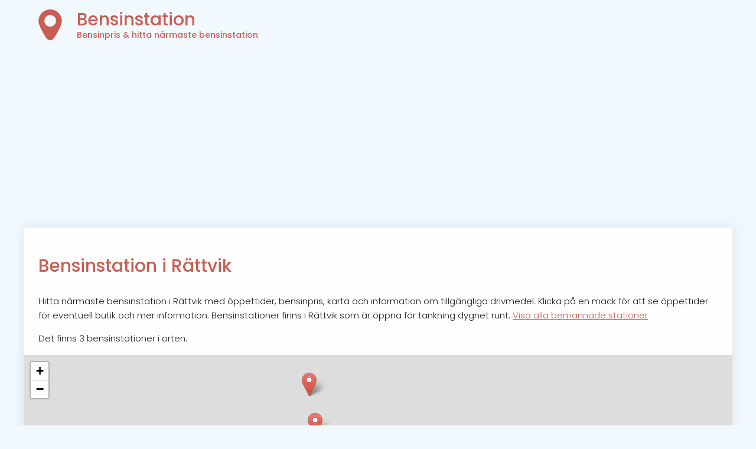

--- FILE ---
content_type: text/html; charset=UTF-8
request_url: https://www.bensinstation.nu/R%C3%A4ttvik/
body_size: 4734
content:
<!DOCTYPE HTML PUBLIC "-//W3C//DTD HTML 4.01 Transitional//EN" "https://www.w3.org/TR/html4/loose.dtd">
<html xmlns="https://www.w3.org/1999/xhtml" lang="sv">
	<head>
		<title>Bensinstation Rättvik - Närmaste bensinmack & bensinpris i Rättvik  | Bensinstation</title>
		<meta name="description" content="Hitta närmaste bensinstation i Rättvik. Vi hittar alla bensinmackar. Se öppettider, bensinpris, dieselpriset & drivmedelspriser. ⛽ Visa enkelt på karta!" />
		<meta http-equiv="Content-Type" content="text/html; charset=utf-8" />
		<meta name="viewport" content="width=device-width, initial-scale=1.0, maximum-scale=5.0">

		<link rel="preconnect" href="https://fonts.gstatic.com">
<link media="print" onload="this.onload=null;this.removeAttribute('media');" href="https://fonts.googleapis.com/css2?family=Poppins:wght@300;500&display=swap" rel="stylesheet">
<link rel="preconnect"  href="https://adservice.google.com/">
<link rel="preconnect"  href="https://googleads.g.doubleclick.net/">
<link rel="preconnect"  href="https://tpc.googlesyndication.com/">



<script async src="https://pagead2.googlesyndication.com/pagead/js/adsbygoogle.js?client=ca-pub-6420156867427029" crossorigin="anonymous"></script>


<link rel="icon" type="image/svg+xml" href="/icons/geo.svg">
<link rel="alternate icon" href="/icons/geo.svg">



 <link rel="stylesheet" href="https://unpkg.com/leaflet@1.5.1/dist/leaflet.css"
   integrity="sha512-xwE/Az9zrjBIphAcBb3F6JVqxf46+CDLwfLMHloNu6KEQCAWi6HcDUbeOfBIptF7tcCzusKFjFw2yuvEpDL9wQ=="  crossorigin="" media="print" onload="this.media='all'" />
    <script src="https://unpkg.com/leaflet@1.5.1/dist/leaflet.js"
   integrity="sha512-GffPMF3RvMeYyc1LWMHtK8EbPv0iNZ8/oTtHPx9/cc2ILxQ+u905qIwdpULaqDkyBKgOaB57QTMg7ztg8Jm2Og=="
   crossorigin="" ></script>

		
<style>:root{--farg:#C95C53;--odd:#f5f5f5}body{padding:0;margin:0;font-family:'Poppins',Helvetica,Arial;font-size:15px;background-color:#f1f9ff;font-weight:300;;line-height:1.6}h1,h2,h3,h4{font-weight:500;color:var(--farg)}strong,th{font-weight:500}h4{margin-bottom:0.5rem}a{color:var(--farg)}h1{margin:1rem 0 1.5rem}h3 a,h4 a,h2 a{text-decoration:inherit}.annonser{min-height:280px;width:100%}button.geo{font-weight:500;padding:1rem;display:block;color:white;background:var(--farg);border:0;border-radius:5px;font-size:0.8rem;width:100%;line-height:1.5;cursor:pointer;box-shadow:0 0 5px rgba(200,200,200,0.5);transition:0.3s}button.geo:hover{opacity:0.9;box-shadow:0 0 5px rgba(200,200,200,0.8);transform:scale(1.01)}div#main{margin-bottom:15px;margin-top:0;margin-right:auto;margin-left:auto;min-height:800px;height:auto;max-width:1200px;width:95%}div#text{box-sizing:border-box;min-height:600px;border:1px solid #fcfcfc;padding:1.5rem;color:#1d1d1d;background-color:#fefefe;width:100%;-moz-border-radius:5px;-webkit-border-radius:5px;-khtml-border-radius:5px;border-radius:5px;box-shadow:0 0 20px rgba(200,200,200,0.5)}div#left{width:66%;max-width:700px;float:left}div.box{border:1px solid #eef1ff;font-size:14px;margin-top:25px;margin-right:20px;float:right;background-color:rgba(252,253,255,0.86);padding:15px;width:100%;max-width:300px;border-radius:5px;box-shadow:0 0 15px rgba(200,200,200,0.4)}.box.half{width:100%;max-width:none;box-sizing:border-box;float:none}@media screen and (min-width:767px){.box.half{width:48%;float:left;margin:0 0.5rem 0 0;max-width:none}.box.half:last-of-type{float:right}}footer{font-size:0.8rem;color:#676f86;clear:both;display:block;margin:0 1rem}footer a{color:inherit}#optimest{margin:0 1rem}header{padding:0.4rem 0}header a{color:inherit;text-decoration:inherit}header hgroup{padding-left:5.6rem;background:url(/icons/geo.svg) no-repeat 1.2rem center;background-size:contain}header hgroup h2{vertical-align:top;padding-top:0;margin-top:10px;margin-bottom:0;line-height:35px;font-size:30px;color:var(--farg)}header hgroup h3{margin-top:0;margin-bottom:10px;line-height:17px;font-size:14px;color:var(--farg)}h2 a{color:inherit;text-decoration:inherit}select{width:100%;max-width:500px;font-size:1rem;line-height:1.6;padding:0.5rem}select option{}.stadslista,.lista{font-size:0.8rem;color:darkgrey;line-height:1.6rem}.stadslista span,.lista span{margin:0.5rem;display:inline-block;padding:0.3rem 0.5rem;border-radius:5px;background:#fcfcfc;box-shadow:0 0 5px rgba(200,200,200,0.5);transition:0.3s}.stadslista span:hover,.lista span:hover{box-shadow:0 0 5px rgba(200,200,200,0.8);transform:scale(1.04)}.stadslista span:first-child,.lista span:first-child{box-shadow:none}.stadslista span:first-child:hover,.lista span:first-child:hover{transform:none}.lista span a{color:var(--farg);text-decoration:none}.box h3{margin:5px 0;color:#352e2b}.right{float:right;width:290px;border-left:1px solid #FAFAFA;padding-left:10px}#banksok{height:25px;width:300px}span#meny{margin-left:0}div.leftbox{float:left}ul li a{line-height:20px;font-size:13px}ul li{margin:3px;list-style-type:none}ul{padding:0;margin:0}ul.stationList li{background:#fafafa;border-radius:5px;padding:1rem;margin:1rem 0}ul.stationList li h4{margin-top:0}#map,#geo{height:450px;margin:1rem -25px 0.5rem -25px}#geo{display:none}@media screen and (max-width:567px){.hide{display:none}div#map{margin:0.5rem 0}footer{text-align:center}#optimest{display:block;margin:0.5rem 0}div#main{width:100%;padding:0}div#left{width:100%}div#text{width:100%;margin-left:auto;margin-right:auto}header hgroup h2{font-size:20px}}.leaflet-popup-content h4,.leaflet-popup-content h3{margin-bottom:0.2rem}img.Euro{filter:brightness(85%)}.leaflet-marker-icon{filter:hue-rotate(153deg)}table{width:100%;font-size:0.8rem;border-collapse:collapse;border:1px solid var(--odd)}td,th{border:1px solid #e5e5e5}th{text-align:left;background-color:var(--odd)}table td,th{padding:0.15rem 0.4rem}table tr:nth-of-type(even){background-color:var(--odd)}td.lowestPrice{color:darkgreen;font-weight:bold}.leaflet-cluster-anim .leaflet-marker-icon,.leaflet-cluster-anim .leaflet-marker-shadow{-webkit-transition:-webkit-transform 0.3s ease-out,opacity 0.3s ease-in;-moz-transition:-moz-transform 0.3s ease-out,opacity 0.3s ease-in;-o-transition:-o-transform 0.3s ease-out,opacity 0.3s ease-in;transition:transform 0.3s ease-out,opacity 0.3s ease-in}.leaflet-cluster-spider-leg{-webkit-transition:-webkit-stroke-dashoffset 0.3s ease-out,-webkit-stroke-opacity 0.3s ease-in;-moz-transition:-moz-stroke-dashoffset 0.3s ease-out,-moz-stroke-opacity 0.3s ease-in;-o-transition:-o-stroke-dashoffset 0.3s ease-out,-o-stroke-opacity 0.3s ease-in;transition:stroke-dashoffset 0.3s ease-out,stroke-opacity 0.3s ease-in}.marker-cluster-small{background-color:rgba(181,226,140,0.6)}.marker-cluster-small div{background-color:rgba(110,204,57,0.6)}.marker-cluster-medium{background-color:rgba(241,211,87,0.6)}.marker-cluster-medium div{background-color:rgba(240,194,12,0.6)}.marker-cluster-large{background-color:rgba(253,156,115,0.6)}.marker-cluster-large div{background-color:rgba(241,128,23,0.6)}.leaflet-oldie .marker-cluster-small{background-color:rgb(181,226,140)}.leaflet-oldie .marker-cluster-small div{background-color:rgb(110,204,57)}.leaflet-oldie .marker-cluster-medium{background-color:rgb(241,211,87)}.leaflet-oldie .marker-cluster-medium div{background-color:rgb(240,194,12)}.leaflet-oldie .marker-cluster-large{background-color:rgb(253,156,115)}.leaflet-oldie .marker-cluster-large div{background-color:rgb(241,128,23)}.marker-cluster{background-clip:padding-box;border-radius:20px}.marker-cluster div{width:30px;height:30px;margin-left:5px;margin-top:5px;text-align:center;border-radius:15px;font:12px "Helvetica Neue",Arial,Helvetica,sans-serif}.marker-cluster span{line-height:30px}</style>
<meta name="theme-color" content="#C95C53">
<meta name="msapplication-navbutton-color" content="#C95C53">
<meta name="apple-mobile-web-app-status-bar-style" content="#C95C53">
<meta name="language" content="sv" />
	</head>
	<body>
	<div id="main">
	<header>
		<a href="/">
			<hgroup>
				<h2>Bensinstation</h2>
				<h3>Bensinpris & hitta närmaste bensinstation</h3>
			</hgroup>
		</a>
	</header>
	<div class="annonser">
	</div>
	<script>
		document.addEventListener('DOMContentLoaded', (event) => {
		if(!document.querySelector('.annonser').innerText){document.querySelector('.annonser').remove(); }
})


	</script>
	<div id="text">

    <h1>Bensinstation i Rättvik</h1>

    <p>Hitta närmaste bensinstation i Rättvik med öppettider, bensinpris, karta och information om tillgängliga drivmedel. Klicka på en mack för att se öppettider för eventuell butik och mer information. Bensinstationer finns i Rättvik som är öppna för tankning dygnet runt. <a href="#bemannade-bensinstationer">Visa alla bemannade stationer</a></p>

    <p>Det finns 3 bensinstationer i orten.</p>

         <div id="geo" style="display: inline-block;"> </div>

         <script>
         document.addEventListener("DOMContentLoaded", function(event) {
         var script = document.createElement('script');
         script.setAttribute('src','/script/leaflet.markercluster.js');
         script.setAttribute('async','');
         document.head.appendChild(script);
         });
         </script>

         <script type="text/javascript" async defer src="/script/script.js"></script>
         <script type="text/javascript">

         (async () => {
             console.log("Waiting for map");
             while (!window.hasOwnProperty("showMap"))
                 await new Promise(resolve => setTimeout(resolve, 200));

             showMap(60.885500333333, 15.118011833333);
             getMarkersbyGeo(60.885500333333, 15.118011833333);

         })();
         </script>


         <h2>Bensinpris Rättvik</h2>
         <p>Hitta billigaste bensinpriset & dieselpriset idag i Rättvik. De olika drivmedelskedjorna presenterar rekommenderade priser för sina stationer i Rättvik. Genom att jämföra dessa hittar du billigast bensinpris (E10), dieselpris & etanolpris (E85) i Rättvik. </p>


         
<table class="priceTable">
<thead>
<th>Bolag</th> <th>Bensin<span class="hide">pris</span></th> <th>Diesel<span class="hide">pris</span></th> <th>Etanol</th> <th>Datum</th>
</thead>
<tbody>
  <tr>
    <td>OKQ8</td>
    <td class="lowestPrice">15.14</td>
    <td class="lowestPrice">16.79</td>
    <td class="lowestPrice"></td>
    <td>2 dagar sedan</td>
</tr>
<tr>
    <td>Circle K</td>
    <td class="lowestPrice">15.14</td>
    <td class="lowestPrice">16.79</td>
    <td class="lowestPrice"></td>
    <td>2 dagar sedan</td>
</tr>
</tbody>
</table>




    <h3>Lista över bensinstationer i Rättvik</h3>
    <p>Billigast bensin i Rättvik. Stationerna sorteras efter bensinpris i stigande ordning:</p>

    <ul class="stationList">
        <li><h4><a href="/Rättvik/Okq8-Rättvik.498.html">OKQ8 Rättvik</a></h4> Faluvägen 117<br>  Rättvik<p>👨‍🔧 Bemannad station<br><strong>☎</strong> 0248-30290<br><strong>🔗:</strong> <a target="_blank" href="https://www.okq8.se/pa-stationen/bensinstationer/rattvik/" rel="external nofollow">Webbplats ↗</a><br></p><strong>Bensinpris E10 (95):</strong> 15.14<br><strong>Dieselpris:</strong> 16.79</li><li><h4><a href="/Rättvik/Okq8-Rättvik-Riksvägen.499.html">OKQ8 Rättvik Riksvägen</a></h4> Riksvägen 26<br>  Rättvik<p>👨‍🔧 Bemannad station<br><strong>☎</strong> 0248-10127<br><strong>🔗:</strong> <a target="_blank" href="https://www.okq8.se/pa-stationen/bensinstationer/rattvik-riksvagen/" rel="external nofollow">Webbplats ↗</a><br></p><strong>Bensinpris E10 (95):</strong> 15.14<br><strong>Dieselpris:</strong> 16.79</li><li><h4><a href="/Rättvik/Circle-K-Rättvik.1260.html">CIRCLE K RÄTTVIK</a></h4> Riksvägen 27<br> 79532,  Rättvik<p>👨‍🔧 Bemannad station<br></p><strong>Bensinpris E10 (95):</strong> 15.14<br><strong>Dieselpris:</strong> 16.79</li>    </ul>

<h2>Bensinstationer i närliggande orter</h2>

       <div class="lista">
		   
		   	<span><a href="/Leksand/">Leksand</a></span></div>

<h2 id="bemannade-bensinstationer">Bemannade bensinstationer i Rättvik</h2>
<p>Välj någon av dessa 3 stationer när du letar bemannad bensinstation:</p>
  <ul>
        <li><h4>👨‍🔧 OKQ8 Rättvik</h4> Faluvägen 117<br>  Rättvik<p><strong>☎</strong> 0248-30290<br></p></li><li><h4>👨‍🔧 OKQ8 Rättvik Riksvägen</h4> Riksvägen 26<br>  Rättvik<p><strong>☎</strong> 0248-10127<br></p></li><li><h4>👨‍🔧 CIRCLE K RÄTTVIK</h4> Riksvägen 27<br> 79532,  Rättvik<p></p></li>    </ul>



    
	
	    <div class="FAQ-holder" itemscope="" itemtype="https://schema.org/FAQPage">
	
			<div itemscope="" itemprop="mainEntity" itemtype="https://schema.org/Question">
            	<h2 itemprop="name">Hur många bensinstationer finns det i Rättvik?</h2>

					<div itemscope="" itemprop="acceptedAnswer" itemtype="https://schema.org/Answer">
						<div itemprop="text">
                    Enligt statistiken på Bensinstation.nu så finns det 3 stationer i Rättvik.
						</div>
					</div>
			</div>
			<div itemscope="" itemprop="mainEntity" itemtype="https://schema.org/Question">
            	<h2 itemprop="name">Var finns billigast bensin i Rättvik?</h2>

					<div itemscope="" itemprop="acceptedAnswer" itemtype="https://schema.org/Answer">
						<div itemprop="text">
                    Det lägsta priset på bensin i Rättvik är idag 15.14 kr vilket går att hitta på  OKQ8.
						</div>
					</div>
			</div>
			<div itemscope="" itemprop="mainEntity" itemtype="https://schema.org/Question">
            	<h2 itemprop="name">Dieselpris i Rättvik?</h2>

					<div itemscope="" itemprop="acceptedAnswer" itemtype="https://schema.org/Answer">
						<div itemprop="text">
                    Det lägsta dieselpriset i Rättvik är enligt våra användare 16.79 kr på  OKQ8.
						</div>
					</div>
			</div>
			<div itemscope="" itemprop="mainEntity" itemtype="https://schema.org/Question">
            	<h2 itemprop="name">Finns det bemannad bensinstation i Rättvik?</h2>

					<div itemscope="" itemprop="acceptedAnswer" itemtype="https://schema.org/Answer">
						<div itemprop="text">
                    Ja, i Rättvik finns det bemannade bensinstationer. 3 av bensinmackarna i orten är bemannade. 
						</div>
					</div>
			</div>
			<div itemscope="" itemprop="mainEntity" itemtype="https://schema.org/Question">
            	<h2 itemprop="name">Vilken bensinstation är störst i Rättvik?</h2>

					<div itemscope="" itemprop="acceptedAnswer" itemtype="https://schema.org/Answer">
						<div itemprop="text">
                    I Sverige är OKQ8 störst följt av Circle K, Preem, Qstar och St1. Förhållandena i Rättvik är liknande detta mellan kedjorna. 
						</div>
					</div>
			</div>
			<div itemscope="" itemprop="mainEntity" itemtype="https://schema.org/Question">
            	<h2 itemprop="name">Var ligger närmaste bensinstation i  Rättvik?</h2>

					<div itemscope="" itemprop="acceptedAnswer" itemtype="https://schema.org/Answer">
						<div itemprop="text">
                    För att se vilken bensinstation i Rättvik som ligger närmast så använd kartan ovan. 
						</div>
					</div>
			</div>
	
    </div><h3>Bensin 95 eller E10?</h3>
<p>E10 är den nya standarden som ersätter 95 oktanig bensin. Skillnaden i namn kommer av att det tidigare blandades in 5% etanol och nu 10%. 95-oktanig betyder 95% bensin och 5% etanol.</p>
<p>På samma sätt är E85 standarden för etanol om du vill tanka det och hitta lägsta etanolpris i Rättvik.</p>

<p><a href="#geo">Hitta bensinstation nära mig i Rättvik</a></p>

    <br style="clear:both;" />

</div>
<br style="clear:both;" />
<footer id="footer">© Bensinstation.nu 2026  <span id="optimest">Utvecklas med ☕, ⚡ & ❤️ av Optimest AB</span>  <a href="/sidkarta/">Sidkarta</a> </footer>
</div>

	</body>
</html>


--- FILE ---
content_type: text/html; charset=UTF-8
request_url: https://www.bensinstation.nu/api/places/60.885500333333/15.118011833333/
body_size: 1586
content:
[{"id":499,"owner":"OKQ8","address":"Riksv\u00e4gen 26","name":"R\u00e4ttvik Riksv\u00e4gen","lat":"60.88732","lon":"15.11342","city":"R\u00e4ttvik","zip":0,"bemannad":1,"alwaysOpen":0,"json":"","extra":"","phone":"0248-10127","email":"","site":"https:\/\/www.okq8.se\/pa-stationen\/bensinstationer\/rattvik-riksvagen\/","E10":15.1400000000000005684341886080801486968994140625,"Diesel":16.78999999999999914734871708787977695465087890625,"E85":null,"Biogas":null,"distance":0.1991184454539483283941336821953882463276386260986328125},{"id":1260,"owner":"Circle K","address":"Riksv\u00e4gen 27","name":"CIRCLE K R\u00c4TTVIK","lat":"60.8887500","lon":"15.1129750","city":"R\u00e4ttvik","zip":79532,"bemannad":1,"alwaysOpen":0,"json":"","extra":"","phone":"","email":"","site":"","E10":15.1400000000000005684341886080801486968994140625,"Diesel":16.78999999999999914734871708787977695465087890625,"E85":null,"Biogas":null,"distance":0.2812526887495228056224050305900163948535919189453125},{"id":498,"owner":"OKQ8","address":"Faluv\u00e4gen 117","name":"R\u00e4ttvik","lat":"60.86088","lon":"15.10444","city":"R\u00e4ttvik","zip":0,"bemannad":1,"alwaysOpen":0,"json":"","extra":"","phone":"0248-30290","email":"","site":"https:\/\/www.okq8.se\/pa-stationen\/bensinstationer\/rattvik\/","E10":15.1400000000000005684341886080801486968994140625,"Diesel":16.78999999999999914734871708787977695465087890625,"E85":null,"Biogas":null,"distance":1.76150268491189176955913353594951331615447998046875},{"id":1217,"owner":"Circle K","address":"LEKSANDSV\u00c4GEN","name":"CIRCLE K LEKSAND","lat":"60.7367400","lon":"15.0046900","city":"Leksand","zip":79331,"bemannad":1,"alwaysOpen":0,"json":"","extra":"","phone":"","email":"","site":"","E10":15.1400000000000005684341886080801486968994140625,"Diesel":16.78999999999999914734871708787977695465087890625,"E85":null,"Biogas":null,"distance":10.9690726003606169314252838375978171825408935546875},{"id":345,"owner":"OKQ8","address":"Hagagatan","name":"Leksand Hagagatan","lat":"60.7319","lon":"15.00164","city":"Leksand","zip":0,"bemannad":1,"alwaysOpen":0,"json":"","extra":"","phone":"0247-10275","email":"","site":"https:\/\/www.okq8.se\/pa-stationen\/bensinstationer\/leksand-hagagatan\/","E10":15.1400000000000005684341886080801486968994140625,"Diesel":16.78999999999999914734871708787977695465087890625,"E85":null,"Biogas":null,"distance":11.3186709636768707554210777743719518184661865234375},{"id":29,"owner":"OKQ8","address":"Storv\u00e4gen 21","name":"Bjurs\u00e5s Storv\u00e4gen","lat":"60.72512","lon":"15.44711","city":"Bjurs\u00e5s","zip":0,"bemannad":0,"alwaysOpen":1,"json":"","extra":"","phone":"020-656565","email":"","site":"https:\/\/www.okq8.se\/pa-stationen\/bensinstationer\/bjursas-storvagen\/","E10":15.1400000000000005684341886080801486968994140625,"Diesel":16.78999999999999914734871708787977695465087890625,"E85":null,"Biogas":null,"distance":15.700641558799798502832345548085868358612060546875},{"id":421,"owner":"OKQ8","address":"Vasagatan 1","name":"Mora Vasagatan","lat":"61.00911","lon":"14.5663","city":"Mora","zip":0,"bemannad":0,"alwaysOpen":1,"json":"","extra":"","phone":"020-656565","email":"","site":"https:\/\/www.okq8.se\/pa-stationen\/bensinstationer\/mora-vasagatan\/","E10":15.1400000000000005684341886080801486968994140625,"Diesel":16.78999999999999914734871708787977695465087890625,"E85":null,"Biogas":null,"distance":20.358311598055404800788892316631972789764404296875},{"id":1254,"owner":"Circle K","address":"Kristinebergsgatan 1","name":"CIRCLE K MORA KRISTINEBERG","lat":"61.0099800","lon":"14.5625380","city":"Mora","zip":79232,"bemannad":1,"alwaysOpen":0,"json":"","extra":"","phone":"","email":"","site":"","E10":15.1400000000000005684341886080801486968994140625,"Diesel":16.78999999999999914734871708787977695465087890625,"E85":null,"Biogas":null,"distance":20.497454397951333504579451982863247394561767578125},{"id":422,"owner":"OKQ8","address":"Yvradsv\u00e4gen 2","name":"Mora Yvradsv\u00e4gen","lat":"61.00098","lon":"14.53915","city":"Mora","zip":0,"bemannad":1,"alwaysOpen":0,"json":"","extra":"","phone":"0250-13285","email":"","site":"https:\/\/www.okq8.se\/pa-stationen\/bensinstationer\/mora-yvradsvagen\/","E10":15.1400000000000005684341886080801486968994140625,"Diesel":16.78999999999999914734871708787977695465087890625,"E85":null,"Biogas":null,"distance":20.971655827796144677677148138172924518585205078125},{"id":960,"owner":"Circle K","address":"Brudtallsv\u00e4gen 2","name":"CIRCLE K MORA TUVAN","lat":"61.0146300","lon":"14.5383470","city":"Mora","zip":79232,"bemannad":1,"alwaysOpen":0,"json":"","extra":"","phone":"","email":"","site":"","E10":15.1400000000000005684341886080801486968994140625,"Diesel":16.78999999999999914734871708787977695465087890625,"E85":null,"Biogas":null,"distance":21.365234001668152785669008153490722179412841796875},{"id":423,"owner":"OKQ8","address":"\u00d6nav\u00e4gen, Tuvan","name":"Mora \u00d6nav\u00e4gen","lat":"61.01556","lon":"14.53845","city":"Mora","zip":0,"bemannad":0,"alwaysOpen":1,"json":"","extra":"","phone":"020-656565","email":"","site":"https:\/\/www.okq8.se\/pa-stationen\/bensinstationer\/mora-onavagen\/","E10":15.1400000000000005684341886080801486968994140625,"Diesel":16.78999999999999914734871708787977695465087890625,"E85":null,"Biogas":null,"distance":21.3885059978225626764469780027866363525390625},{"id":73,"owner":"OKQ8","address":"S\u00f6dra Industriv\u00e4gen 2","name":"Djur\u00e5s S\u00f6dra Industriv\u00e4gen","lat":"60.56059","lon":"15.13432","city":"Djur\u00e5s","zip":0,"bemannad":1,"alwaysOpen":0,"json":"","extra":"","phone":"0241-10505","email":"","site":"https:\/\/www.okq8.se\/pa-stationen\/bensinstationer\/djuras-sodra-industrivagen\/","E10":15.1400000000000005684341886080801486968994140625,"Diesel":16.78999999999999914734871708787977695465087890625,"E85":null,"Biogas":null,"distance":22.458136864380907837812628713436424732208251953125},{"id":961,"owner":"Circle K","address":"Lissv\u00e4gen 2","name":"CIRCLE K ORSA","lat":"61.1155200","lon":"14.6263320","city":"Orsa","zip":79434,"bemannad":1,"alwaysOpen":0,"json":"","extra":"","phone":"","email":"","site":"","E10":15.1400000000000005684341886080801486968994140625,"Diesel":16.78999999999999914734871708787977695465087890625,"E85":null,"Biogas":null,"distance":22.84829635312559759086070698685944080352783203125},{"id":1282,"owner":"Circle K","address":"Herrhagsv\u00e4gen 3","name":"CIRCLE K FALUN HERRHAGEN","lat":"60.6184800","lon":"15.6116860","city":"Falun","zip":79175,"bemannad":1,"alwaysOpen":0,"json":"","extra":"","phone":"","email":"","site":"","E10":15.1400000000000005684341886080801486968994140625,"Diesel":16.78999999999999914734871708787977695465087890625,"E85":null,"Biogas":null,"distance":24.912509870413856560844578780233860015869140625},{"id":126,"owner":"OKQ8","address":"Ingarvsv\u00e4gen 1","name":"Falun Ingarvsv\u00e4gen","lat":"60.60416","lon":"15.60316","city":"Falun","zip":0,"bemannad":0,"alwaysOpen":1,"json":"","extra":"","phone":"020-656565","email":"","site":"https:\/\/www.okq8.se\/pa-stationen\/bensinstationer\/falun-ingarvsvagen\/","E10":15.1400000000000005684341886080801486968994140625,"Diesel":16.78999999999999914734871708787977695465087890625,"E85":null,"Biogas":null,"distance":25.471026677105651714327905210666358470916748046875},{"id":125,"owner":"OKQ8","address":"Gruvgatan 19","name":"Falun Gruvgatan","lat":"60.6032","lon":"15.62639","city":"Falun","zip":0,"bemannad":1,"alwaysOpen":0,"json":"","extra":"","phone":"023-27110","email":"","site":"https:\/\/www.okq8.se\/pa-stationen\/bensinstationer\/falun-gruvgatan\/","E10":15.1400000000000005684341886080801486968994140625,"Diesel":16.78999999999999914734871708787977695465087890625,"E85":null,"Biogas":null,"distance":26.037125643528010954241835861466825008392333984375},{"id":1250,"owner":"Circle K","address":"Vasagatan 1 A","name":"CIRCLE K FALUN VASAGATAN","lat":"60.6046100","lon":"15.6449170","city":"Falun","zip":79131,"bemannad":0,"alwaysOpen":1,"json":"","extra":"","phone":"","email":"","site":"","E10":15.1400000000000005684341886080801486968994140625,"Diesel":16.78999999999999914734871708787977695465087890625,"E85":null,"Biogas":null,"distance":26.3853105842352277932150173000991344451904296875},{"id":124,"owner":"OKQ8","address":"Bataljonsv\u00e4gen 1","name":"Falun Bataljonsv\u00e4gen","lat":"60.60871","lon":"15.65404","city":"Falun","zip":0,"bemannad":0,"alwaysOpen":1,"json":"","extra":"","phone":"020-656565","email":"","site":"https:\/\/www.okq8.se\/pa-stationen\/bensinstationer\/falun-bataljonsvagen\/","E10":15.1400000000000005684341886080801486968994140625,"Diesel":16.78999999999999914734871708787977695465087890625,"E85":null,"Biogas":null,"distance":26.388276734291512326535666943527758121490478515625},{"id":419,"owner":"OKQ8","address":"Skamperv\u00e4gen 1","name":"Mockfj\u00e4rd Nordanholen","lat":"60.50683","lon":"14.95927","city":"Mockfj\u00e4rd","zip":0,"bemannad":0,"alwaysOpen":1,"json":"","extra":"","phone":"020-656565","email":"","site":"https:\/\/www.okq8.se\/pa-stationen\/bensinstationer\/mockfjard-nordanholen\/","E10":15.1400000000000005684341886080801486968994140625,"Diesel":16.78999999999999914734871708787977695465087890625,"E85":null,"Biogas":null,"distance":26.7177271850876110192984924651682376861572265625},{"id":1474,"owner":"Circle K","address":"Kvarnsvedsv\u00e4gen 400","name":"CIRCLE K BORL\u00c4NGE KVARNSVEDEN","lat":"60.5165900","lon":"15.4176590","city":"Borl\u00e4nge","zip":78466,"bemannad":1,"alwaysOpen":0,"json":"","extra":"","phone":"","email":"","site":"","E10":15.1400000000000005684341886080801486968994140625,"Diesel":16.78999999999999914734871708787977695465087890625,"E85":null,"Biogas":null,"distance":27.453711091308765190888152574189007282257080078125}]

--- FILE ---
content_type: text/html; charset=utf-8
request_url: https://www.google.com/recaptcha/api2/aframe
body_size: 267
content:
<!DOCTYPE HTML><html><head><meta http-equiv="content-type" content="text/html; charset=UTF-8"></head><body><script nonce="lwkF3pQrubgkL9oof_V5gw">/** Anti-fraud and anti-abuse applications only. See google.com/recaptcha */ try{var clients={'sodar':'https://pagead2.googlesyndication.com/pagead/sodar?'};window.addEventListener("message",function(a){try{if(a.source===window.parent){var b=JSON.parse(a.data);var c=clients[b['id']];if(c){var d=document.createElement('img');d.src=c+b['params']+'&rc='+(localStorage.getItem("rc::a")?sessionStorage.getItem("rc::b"):"");window.document.body.appendChild(d);sessionStorage.setItem("rc::e",parseInt(sessionStorage.getItem("rc::e")||0)+1);localStorage.setItem("rc::h",'1769945972732');}}}catch(b){}});window.parent.postMessage("_grecaptcha_ready", "*");}catch(b){}</script></body></html>